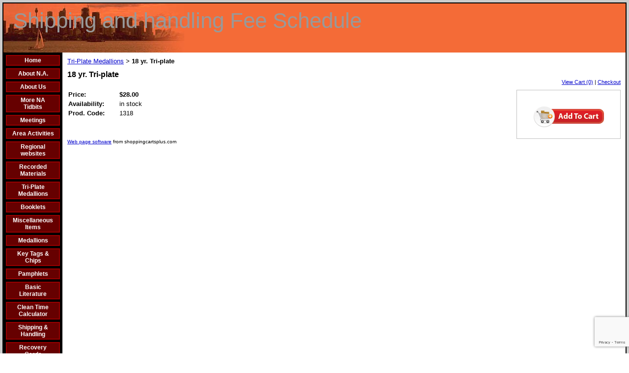

--- FILE ---
content_type: text/html; charset=utf-8
request_url: https://www.google.com/recaptcha/api2/anchor?ar=1&k=6LcTtVYaAAAAAIkghv5-OJoiNNb_pHtFi_NYT22f&co=aHR0cHM6Ly93d3cuZnNyc2MuY29tOjQ0Mw..&hl=en&v=PoyoqOPhxBO7pBk68S4YbpHZ&size=invisible&anchor-ms=20000&execute-ms=30000&cb=fzymdcry74wt
body_size: 48883
content:
<!DOCTYPE HTML><html dir="ltr" lang="en"><head><meta http-equiv="Content-Type" content="text/html; charset=UTF-8">
<meta http-equiv="X-UA-Compatible" content="IE=edge">
<title>reCAPTCHA</title>
<style type="text/css">
/* cyrillic-ext */
@font-face {
  font-family: 'Roboto';
  font-style: normal;
  font-weight: 400;
  font-stretch: 100%;
  src: url(//fonts.gstatic.com/s/roboto/v48/KFO7CnqEu92Fr1ME7kSn66aGLdTylUAMa3GUBHMdazTgWw.woff2) format('woff2');
  unicode-range: U+0460-052F, U+1C80-1C8A, U+20B4, U+2DE0-2DFF, U+A640-A69F, U+FE2E-FE2F;
}
/* cyrillic */
@font-face {
  font-family: 'Roboto';
  font-style: normal;
  font-weight: 400;
  font-stretch: 100%;
  src: url(//fonts.gstatic.com/s/roboto/v48/KFO7CnqEu92Fr1ME7kSn66aGLdTylUAMa3iUBHMdazTgWw.woff2) format('woff2');
  unicode-range: U+0301, U+0400-045F, U+0490-0491, U+04B0-04B1, U+2116;
}
/* greek-ext */
@font-face {
  font-family: 'Roboto';
  font-style: normal;
  font-weight: 400;
  font-stretch: 100%;
  src: url(//fonts.gstatic.com/s/roboto/v48/KFO7CnqEu92Fr1ME7kSn66aGLdTylUAMa3CUBHMdazTgWw.woff2) format('woff2');
  unicode-range: U+1F00-1FFF;
}
/* greek */
@font-face {
  font-family: 'Roboto';
  font-style: normal;
  font-weight: 400;
  font-stretch: 100%;
  src: url(//fonts.gstatic.com/s/roboto/v48/KFO7CnqEu92Fr1ME7kSn66aGLdTylUAMa3-UBHMdazTgWw.woff2) format('woff2');
  unicode-range: U+0370-0377, U+037A-037F, U+0384-038A, U+038C, U+038E-03A1, U+03A3-03FF;
}
/* math */
@font-face {
  font-family: 'Roboto';
  font-style: normal;
  font-weight: 400;
  font-stretch: 100%;
  src: url(//fonts.gstatic.com/s/roboto/v48/KFO7CnqEu92Fr1ME7kSn66aGLdTylUAMawCUBHMdazTgWw.woff2) format('woff2');
  unicode-range: U+0302-0303, U+0305, U+0307-0308, U+0310, U+0312, U+0315, U+031A, U+0326-0327, U+032C, U+032F-0330, U+0332-0333, U+0338, U+033A, U+0346, U+034D, U+0391-03A1, U+03A3-03A9, U+03B1-03C9, U+03D1, U+03D5-03D6, U+03F0-03F1, U+03F4-03F5, U+2016-2017, U+2034-2038, U+203C, U+2040, U+2043, U+2047, U+2050, U+2057, U+205F, U+2070-2071, U+2074-208E, U+2090-209C, U+20D0-20DC, U+20E1, U+20E5-20EF, U+2100-2112, U+2114-2115, U+2117-2121, U+2123-214F, U+2190, U+2192, U+2194-21AE, U+21B0-21E5, U+21F1-21F2, U+21F4-2211, U+2213-2214, U+2216-22FF, U+2308-230B, U+2310, U+2319, U+231C-2321, U+2336-237A, U+237C, U+2395, U+239B-23B7, U+23D0, U+23DC-23E1, U+2474-2475, U+25AF, U+25B3, U+25B7, U+25BD, U+25C1, U+25CA, U+25CC, U+25FB, U+266D-266F, U+27C0-27FF, U+2900-2AFF, U+2B0E-2B11, U+2B30-2B4C, U+2BFE, U+3030, U+FF5B, U+FF5D, U+1D400-1D7FF, U+1EE00-1EEFF;
}
/* symbols */
@font-face {
  font-family: 'Roboto';
  font-style: normal;
  font-weight: 400;
  font-stretch: 100%;
  src: url(//fonts.gstatic.com/s/roboto/v48/KFO7CnqEu92Fr1ME7kSn66aGLdTylUAMaxKUBHMdazTgWw.woff2) format('woff2');
  unicode-range: U+0001-000C, U+000E-001F, U+007F-009F, U+20DD-20E0, U+20E2-20E4, U+2150-218F, U+2190, U+2192, U+2194-2199, U+21AF, U+21E6-21F0, U+21F3, U+2218-2219, U+2299, U+22C4-22C6, U+2300-243F, U+2440-244A, U+2460-24FF, U+25A0-27BF, U+2800-28FF, U+2921-2922, U+2981, U+29BF, U+29EB, U+2B00-2BFF, U+4DC0-4DFF, U+FFF9-FFFB, U+10140-1018E, U+10190-1019C, U+101A0, U+101D0-101FD, U+102E0-102FB, U+10E60-10E7E, U+1D2C0-1D2D3, U+1D2E0-1D37F, U+1F000-1F0FF, U+1F100-1F1AD, U+1F1E6-1F1FF, U+1F30D-1F30F, U+1F315, U+1F31C, U+1F31E, U+1F320-1F32C, U+1F336, U+1F378, U+1F37D, U+1F382, U+1F393-1F39F, U+1F3A7-1F3A8, U+1F3AC-1F3AF, U+1F3C2, U+1F3C4-1F3C6, U+1F3CA-1F3CE, U+1F3D4-1F3E0, U+1F3ED, U+1F3F1-1F3F3, U+1F3F5-1F3F7, U+1F408, U+1F415, U+1F41F, U+1F426, U+1F43F, U+1F441-1F442, U+1F444, U+1F446-1F449, U+1F44C-1F44E, U+1F453, U+1F46A, U+1F47D, U+1F4A3, U+1F4B0, U+1F4B3, U+1F4B9, U+1F4BB, U+1F4BF, U+1F4C8-1F4CB, U+1F4D6, U+1F4DA, U+1F4DF, U+1F4E3-1F4E6, U+1F4EA-1F4ED, U+1F4F7, U+1F4F9-1F4FB, U+1F4FD-1F4FE, U+1F503, U+1F507-1F50B, U+1F50D, U+1F512-1F513, U+1F53E-1F54A, U+1F54F-1F5FA, U+1F610, U+1F650-1F67F, U+1F687, U+1F68D, U+1F691, U+1F694, U+1F698, U+1F6AD, U+1F6B2, U+1F6B9-1F6BA, U+1F6BC, U+1F6C6-1F6CF, U+1F6D3-1F6D7, U+1F6E0-1F6EA, U+1F6F0-1F6F3, U+1F6F7-1F6FC, U+1F700-1F7FF, U+1F800-1F80B, U+1F810-1F847, U+1F850-1F859, U+1F860-1F887, U+1F890-1F8AD, U+1F8B0-1F8BB, U+1F8C0-1F8C1, U+1F900-1F90B, U+1F93B, U+1F946, U+1F984, U+1F996, U+1F9E9, U+1FA00-1FA6F, U+1FA70-1FA7C, U+1FA80-1FA89, U+1FA8F-1FAC6, U+1FACE-1FADC, U+1FADF-1FAE9, U+1FAF0-1FAF8, U+1FB00-1FBFF;
}
/* vietnamese */
@font-face {
  font-family: 'Roboto';
  font-style: normal;
  font-weight: 400;
  font-stretch: 100%;
  src: url(//fonts.gstatic.com/s/roboto/v48/KFO7CnqEu92Fr1ME7kSn66aGLdTylUAMa3OUBHMdazTgWw.woff2) format('woff2');
  unicode-range: U+0102-0103, U+0110-0111, U+0128-0129, U+0168-0169, U+01A0-01A1, U+01AF-01B0, U+0300-0301, U+0303-0304, U+0308-0309, U+0323, U+0329, U+1EA0-1EF9, U+20AB;
}
/* latin-ext */
@font-face {
  font-family: 'Roboto';
  font-style: normal;
  font-weight: 400;
  font-stretch: 100%;
  src: url(//fonts.gstatic.com/s/roboto/v48/KFO7CnqEu92Fr1ME7kSn66aGLdTylUAMa3KUBHMdazTgWw.woff2) format('woff2');
  unicode-range: U+0100-02BA, U+02BD-02C5, U+02C7-02CC, U+02CE-02D7, U+02DD-02FF, U+0304, U+0308, U+0329, U+1D00-1DBF, U+1E00-1E9F, U+1EF2-1EFF, U+2020, U+20A0-20AB, U+20AD-20C0, U+2113, U+2C60-2C7F, U+A720-A7FF;
}
/* latin */
@font-face {
  font-family: 'Roboto';
  font-style: normal;
  font-weight: 400;
  font-stretch: 100%;
  src: url(//fonts.gstatic.com/s/roboto/v48/KFO7CnqEu92Fr1ME7kSn66aGLdTylUAMa3yUBHMdazQ.woff2) format('woff2');
  unicode-range: U+0000-00FF, U+0131, U+0152-0153, U+02BB-02BC, U+02C6, U+02DA, U+02DC, U+0304, U+0308, U+0329, U+2000-206F, U+20AC, U+2122, U+2191, U+2193, U+2212, U+2215, U+FEFF, U+FFFD;
}
/* cyrillic-ext */
@font-face {
  font-family: 'Roboto';
  font-style: normal;
  font-weight: 500;
  font-stretch: 100%;
  src: url(//fonts.gstatic.com/s/roboto/v48/KFO7CnqEu92Fr1ME7kSn66aGLdTylUAMa3GUBHMdazTgWw.woff2) format('woff2');
  unicode-range: U+0460-052F, U+1C80-1C8A, U+20B4, U+2DE0-2DFF, U+A640-A69F, U+FE2E-FE2F;
}
/* cyrillic */
@font-face {
  font-family: 'Roboto';
  font-style: normal;
  font-weight: 500;
  font-stretch: 100%;
  src: url(//fonts.gstatic.com/s/roboto/v48/KFO7CnqEu92Fr1ME7kSn66aGLdTylUAMa3iUBHMdazTgWw.woff2) format('woff2');
  unicode-range: U+0301, U+0400-045F, U+0490-0491, U+04B0-04B1, U+2116;
}
/* greek-ext */
@font-face {
  font-family: 'Roboto';
  font-style: normal;
  font-weight: 500;
  font-stretch: 100%;
  src: url(//fonts.gstatic.com/s/roboto/v48/KFO7CnqEu92Fr1ME7kSn66aGLdTylUAMa3CUBHMdazTgWw.woff2) format('woff2');
  unicode-range: U+1F00-1FFF;
}
/* greek */
@font-face {
  font-family: 'Roboto';
  font-style: normal;
  font-weight: 500;
  font-stretch: 100%;
  src: url(//fonts.gstatic.com/s/roboto/v48/KFO7CnqEu92Fr1ME7kSn66aGLdTylUAMa3-UBHMdazTgWw.woff2) format('woff2');
  unicode-range: U+0370-0377, U+037A-037F, U+0384-038A, U+038C, U+038E-03A1, U+03A3-03FF;
}
/* math */
@font-face {
  font-family: 'Roboto';
  font-style: normal;
  font-weight: 500;
  font-stretch: 100%;
  src: url(//fonts.gstatic.com/s/roboto/v48/KFO7CnqEu92Fr1ME7kSn66aGLdTylUAMawCUBHMdazTgWw.woff2) format('woff2');
  unicode-range: U+0302-0303, U+0305, U+0307-0308, U+0310, U+0312, U+0315, U+031A, U+0326-0327, U+032C, U+032F-0330, U+0332-0333, U+0338, U+033A, U+0346, U+034D, U+0391-03A1, U+03A3-03A9, U+03B1-03C9, U+03D1, U+03D5-03D6, U+03F0-03F1, U+03F4-03F5, U+2016-2017, U+2034-2038, U+203C, U+2040, U+2043, U+2047, U+2050, U+2057, U+205F, U+2070-2071, U+2074-208E, U+2090-209C, U+20D0-20DC, U+20E1, U+20E5-20EF, U+2100-2112, U+2114-2115, U+2117-2121, U+2123-214F, U+2190, U+2192, U+2194-21AE, U+21B0-21E5, U+21F1-21F2, U+21F4-2211, U+2213-2214, U+2216-22FF, U+2308-230B, U+2310, U+2319, U+231C-2321, U+2336-237A, U+237C, U+2395, U+239B-23B7, U+23D0, U+23DC-23E1, U+2474-2475, U+25AF, U+25B3, U+25B7, U+25BD, U+25C1, U+25CA, U+25CC, U+25FB, U+266D-266F, U+27C0-27FF, U+2900-2AFF, U+2B0E-2B11, U+2B30-2B4C, U+2BFE, U+3030, U+FF5B, U+FF5D, U+1D400-1D7FF, U+1EE00-1EEFF;
}
/* symbols */
@font-face {
  font-family: 'Roboto';
  font-style: normal;
  font-weight: 500;
  font-stretch: 100%;
  src: url(//fonts.gstatic.com/s/roboto/v48/KFO7CnqEu92Fr1ME7kSn66aGLdTylUAMaxKUBHMdazTgWw.woff2) format('woff2');
  unicode-range: U+0001-000C, U+000E-001F, U+007F-009F, U+20DD-20E0, U+20E2-20E4, U+2150-218F, U+2190, U+2192, U+2194-2199, U+21AF, U+21E6-21F0, U+21F3, U+2218-2219, U+2299, U+22C4-22C6, U+2300-243F, U+2440-244A, U+2460-24FF, U+25A0-27BF, U+2800-28FF, U+2921-2922, U+2981, U+29BF, U+29EB, U+2B00-2BFF, U+4DC0-4DFF, U+FFF9-FFFB, U+10140-1018E, U+10190-1019C, U+101A0, U+101D0-101FD, U+102E0-102FB, U+10E60-10E7E, U+1D2C0-1D2D3, U+1D2E0-1D37F, U+1F000-1F0FF, U+1F100-1F1AD, U+1F1E6-1F1FF, U+1F30D-1F30F, U+1F315, U+1F31C, U+1F31E, U+1F320-1F32C, U+1F336, U+1F378, U+1F37D, U+1F382, U+1F393-1F39F, U+1F3A7-1F3A8, U+1F3AC-1F3AF, U+1F3C2, U+1F3C4-1F3C6, U+1F3CA-1F3CE, U+1F3D4-1F3E0, U+1F3ED, U+1F3F1-1F3F3, U+1F3F5-1F3F7, U+1F408, U+1F415, U+1F41F, U+1F426, U+1F43F, U+1F441-1F442, U+1F444, U+1F446-1F449, U+1F44C-1F44E, U+1F453, U+1F46A, U+1F47D, U+1F4A3, U+1F4B0, U+1F4B3, U+1F4B9, U+1F4BB, U+1F4BF, U+1F4C8-1F4CB, U+1F4D6, U+1F4DA, U+1F4DF, U+1F4E3-1F4E6, U+1F4EA-1F4ED, U+1F4F7, U+1F4F9-1F4FB, U+1F4FD-1F4FE, U+1F503, U+1F507-1F50B, U+1F50D, U+1F512-1F513, U+1F53E-1F54A, U+1F54F-1F5FA, U+1F610, U+1F650-1F67F, U+1F687, U+1F68D, U+1F691, U+1F694, U+1F698, U+1F6AD, U+1F6B2, U+1F6B9-1F6BA, U+1F6BC, U+1F6C6-1F6CF, U+1F6D3-1F6D7, U+1F6E0-1F6EA, U+1F6F0-1F6F3, U+1F6F7-1F6FC, U+1F700-1F7FF, U+1F800-1F80B, U+1F810-1F847, U+1F850-1F859, U+1F860-1F887, U+1F890-1F8AD, U+1F8B0-1F8BB, U+1F8C0-1F8C1, U+1F900-1F90B, U+1F93B, U+1F946, U+1F984, U+1F996, U+1F9E9, U+1FA00-1FA6F, U+1FA70-1FA7C, U+1FA80-1FA89, U+1FA8F-1FAC6, U+1FACE-1FADC, U+1FADF-1FAE9, U+1FAF0-1FAF8, U+1FB00-1FBFF;
}
/* vietnamese */
@font-face {
  font-family: 'Roboto';
  font-style: normal;
  font-weight: 500;
  font-stretch: 100%;
  src: url(//fonts.gstatic.com/s/roboto/v48/KFO7CnqEu92Fr1ME7kSn66aGLdTylUAMa3OUBHMdazTgWw.woff2) format('woff2');
  unicode-range: U+0102-0103, U+0110-0111, U+0128-0129, U+0168-0169, U+01A0-01A1, U+01AF-01B0, U+0300-0301, U+0303-0304, U+0308-0309, U+0323, U+0329, U+1EA0-1EF9, U+20AB;
}
/* latin-ext */
@font-face {
  font-family: 'Roboto';
  font-style: normal;
  font-weight: 500;
  font-stretch: 100%;
  src: url(//fonts.gstatic.com/s/roboto/v48/KFO7CnqEu92Fr1ME7kSn66aGLdTylUAMa3KUBHMdazTgWw.woff2) format('woff2');
  unicode-range: U+0100-02BA, U+02BD-02C5, U+02C7-02CC, U+02CE-02D7, U+02DD-02FF, U+0304, U+0308, U+0329, U+1D00-1DBF, U+1E00-1E9F, U+1EF2-1EFF, U+2020, U+20A0-20AB, U+20AD-20C0, U+2113, U+2C60-2C7F, U+A720-A7FF;
}
/* latin */
@font-face {
  font-family: 'Roboto';
  font-style: normal;
  font-weight: 500;
  font-stretch: 100%;
  src: url(//fonts.gstatic.com/s/roboto/v48/KFO7CnqEu92Fr1ME7kSn66aGLdTylUAMa3yUBHMdazQ.woff2) format('woff2');
  unicode-range: U+0000-00FF, U+0131, U+0152-0153, U+02BB-02BC, U+02C6, U+02DA, U+02DC, U+0304, U+0308, U+0329, U+2000-206F, U+20AC, U+2122, U+2191, U+2193, U+2212, U+2215, U+FEFF, U+FFFD;
}
/* cyrillic-ext */
@font-face {
  font-family: 'Roboto';
  font-style: normal;
  font-weight: 900;
  font-stretch: 100%;
  src: url(//fonts.gstatic.com/s/roboto/v48/KFO7CnqEu92Fr1ME7kSn66aGLdTylUAMa3GUBHMdazTgWw.woff2) format('woff2');
  unicode-range: U+0460-052F, U+1C80-1C8A, U+20B4, U+2DE0-2DFF, U+A640-A69F, U+FE2E-FE2F;
}
/* cyrillic */
@font-face {
  font-family: 'Roboto';
  font-style: normal;
  font-weight: 900;
  font-stretch: 100%;
  src: url(//fonts.gstatic.com/s/roboto/v48/KFO7CnqEu92Fr1ME7kSn66aGLdTylUAMa3iUBHMdazTgWw.woff2) format('woff2');
  unicode-range: U+0301, U+0400-045F, U+0490-0491, U+04B0-04B1, U+2116;
}
/* greek-ext */
@font-face {
  font-family: 'Roboto';
  font-style: normal;
  font-weight: 900;
  font-stretch: 100%;
  src: url(//fonts.gstatic.com/s/roboto/v48/KFO7CnqEu92Fr1ME7kSn66aGLdTylUAMa3CUBHMdazTgWw.woff2) format('woff2');
  unicode-range: U+1F00-1FFF;
}
/* greek */
@font-face {
  font-family: 'Roboto';
  font-style: normal;
  font-weight: 900;
  font-stretch: 100%;
  src: url(//fonts.gstatic.com/s/roboto/v48/KFO7CnqEu92Fr1ME7kSn66aGLdTylUAMa3-UBHMdazTgWw.woff2) format('woff2');
  unicode-range: U+0370-0377, U+037A-037F, U+0384-038A, U+038C, U+038E-03A1, U+03A3-03FF;
}
/* math */
@font-face {
  font-family: 'Roboto';
  font-style: normal;
  font-weight: 900;
  font-stretch: 100%;
  src: url(//fonts.gstatic.com/s/roboto/v48/KFO7CnqEu92Fr1ME7kSn66aGLdTylUAMawCUBHMdazTgWw.woff2) format('woff2');
  unicode-range: U+0302-0303, U+0305, U+0307-0308, U+0310, U+0312, U+0315, U+031A, U+0326-0327, U+032C, U+032F-0330, U+0332-0333, U+0338, U+033A, U+0346, U+034D, U+0391-03A1, U+03A3-03A9, U+03B1-03C9, U+03D1, U+03D5-03D6, U+03F0-03F1, U+03F4-03F5, U+2016-2017, U+2034-2038, U+203C, U+2040, U+2043, U+2047, U+2050, U+2057, U+205F, U+2070-2071, U+2074-208E, U+2090-209C, U+20D0-20DC, U+20E1, U+20E5-20EF, U+2100-2112, U+2114-2115, U+2117-2121, U+2123-214F, U+2190, U+2192, U+2194-21AE, U+21B0-21E5, U+21F1-21F2, U+21F4-2211, U+2213-2214, U+2216-22FF, U+2308-230B, U+2310, U+2319, U+231C-2321, U+2336-237A, U+237C, U+2395, U+239B-23B7, U+23D0, U+23DC-23E1, U+2474-2475, U+25AF, U+25B3, U+25B7, U+25BD, U+25C1, U+25CA, U+25CC, U+25FB, U+266D-266F, U+27C0-27FF, U+2900-2AFF, U+2B0E-2B11, U+2B30-2B4C, U+2BFE, U+3030, U+FF5B, U+FF5D, U+1D400-1D7FF, U+1EE00-1EEFF;
}
/* symbols */
@font-face {
  font-family: 'Roboto';
  font-style: normal;
  font-weight: 900;
  font-stretch: 100%;
  src: url(//fonts.gstatic.com/s/roboto/v48/KFO7CnqEu92Fr1ME7kSn66aGLdTylUAMaxKUBHMdazTgWw.woff2) format('woff2');
  unicode-range: U+0001-000C, U+000E-001F, U+007F-009F, U+20DD-20E0, U+20E2-20E4, U+2150-218F, U+2190, U+2192, U+2194-2199, U+21AF, U+21E6-21F0, U+21F3, U+2218-2219, U+2299, U+22C4-22C6, U+2300-243F, U+2440-244A, U+2460-24FF, U+25A0-27BF, U+2800-28FF, U+2921-2922, U+2981, U+29BF, U+29EB, U+2B00-2BFF, U+4DC0-4DFF, U+FFF9-FFFB, U+10140-1018E, U+10190-1019C, U+101A0, U+101D0-101FD, U+102E0-102FB, U+10E60-10E7E, U+1D2C0-1D2D3, U+1D2E0-1D37F, U+1F000-1F0FF, U+1F100-1F1AD, U+1F1E6-1F1FF, U+1F30D-1F30F, U+1F315, U+1F31C, U+1F31E, U+1F320-1F32C, U+1F336, U+1F378, U+1F37D, U+1F382, U+1F393-1F39F, U+1F3A7-1F3A8, U+1F3AC-1F3AF, U+1F3C2, U+1F3C4-1F3C6, U+1F3CA-1F3CE, U+1F3D4-1F3E0, U+1F3ED, U+1F3F1-1F3F3, U+1F3F5-1F3F7, U+1F408, U+1F415, U+1F41F, U+1F426, U+1F43F, U+1F441-1F442, U+1F444, U+1F446-1F449, U+1F44C-1F44E, U+1F453, U+1F46A, U+1F47D, U+1F4A3, U+1F4B0, U+1F4B3, U+1F4B9, U+1F4BB, U+1F4BF, U+1F4C8-1F4CB, U+1F4D6, U+1F4DA, U+1F4DF, U+1F4E3-1F4E6, U+1F4EA-1F4ED, U+1F4F7, U+1F4F9-1F4FB, U+1F4FD-1F4FE, U+1F503, U+1F507-1F50B, U+1F50D, U+1F512-1F513, U+1F53E-1F54A, U+1F54F-1F5FA, U+1F610, U+1F650-1F67F, U+1F687, U+1F68D, U+1F691, U+1F694, U+1F698, U+1F6AD, U+1F6B2, U+1F6B9-1F6BA, U+1F6BC, U+1F6C6-1F6CF, U+1F6D3-1F6D7, U+1F6E0-1F6EA, U+1F6F0-1F6F3, U+1F6F7-1F6FC, U+1F700-1F7FF, U+1F800-1F80B, U+1F810-1F847, U+1F850-1F859, U+1F860-1F887, U+1F890-1F8AD, U+1F8B0-1F8BB, U+1F8C0-1F8C1, U+1F900-1F90B, U+1F93B, U+1F946, U+1F984, U+1F996, U+1F9E9, U+1FA00-1FA6F, U+1FA70-1FA7C, U+1FA80-1FA89, U+1FA8F-1FAC6, U+1FACE-1FADC, U+1FADF-1FAE9, U+1FAF0-1FAF8, U+1FB00-1FBFF;
}
/* vietnamese */
@font-face {
  font-family: 'Roboto';
  font-style: normal;
  font-weight: 900;
  font-stretch: 100%;
  src: url(//fonts.gstatic.com/s/roboto/v48/KFO7CnqEu92Fr1ME7kSn66aGLdTylUAMa3OUBHMdazTgWw.woff2) format('woff2');
  unicode-range: U+0102-0103, U+0110-0111, U+0128-0129, U+0168-0169, U+01A0-01A1, U+01AF-01B0, U+0300-0301, U+0303-0304, U+0308-0309, U+0323, U+0329, U+1EA0-1EF9, U+20AB;
}
/* latin-ext */
@font-face {
  font-family: 'Roboto';
  font-style: normal;
  font-weight: 900;
  font-stretch: 100%;
  src: url(//fonts.gstatic.com/s/roboto/v48/KFO7CnqEu92Fr1ME7kSn66aGLdTylUAMa3KUBHMdazTgWw.woff2) format('woff2');
  unicode-range: U+0100-02BA, U+02BD-02C5, U+02C7-02CC, U+02CE-02D7, U+02DD-02FF, U+0304, U+0308, U+0329, U+1D00-1DBF, U+1E00-1E9F, U+1EF2-1EFF, U+2020, U+20A0-20AB, U+20AD-20C0, U+2113, U+2C60-2C7F, U+A720-A7FF;
}
/* latin */
@font-face {
  font-family: 'Roboto';
  font-style: normal;
  font-weight: 900;
  font-stretch: 100%;
  src: url(//fonts.gstatic.com/s/roboto/v48/KFO7CnqEu92Fr1ME7kSn66aGLdTylUAMa3yUBHMdazQ.woff2) format('woff2');
  unicode-range: U+0000-00FF, U+0131, U+0152-0153, U+02BB-02BC, U+02C6, U+02DA, U+02DC, U+0304, U+0308, U+0329, U+2000-206F, U+20AC, U+2122, U+2191, U+2193, U+2212, U+2215, U+FEFF, U+FFFD;
}

</style>
<link rel="stylesheet" type="text/css" href="https://www.gstatic.com/recaptcha/releases/PoyoqOPhxBO7pBk68S4YbpHZ/styles__ltr.css">
<script nonce="YNDnXG4UWZtu_7Uylk5A7g" type="text/javascript">window['__recaptcha_api'] = 'https://www.google.com/recaptcha/api2/';</script>
<script type="text/javascript" src="https://www.gstatic.com/recaptcha/releases/PoyoqOPhxBO7pBk68S4YbpHZ/recaptcha__en.js" nonce="YNDnXG4UWZtu_7Uylk5A7g">
      
    </script></head>
<body><div id="rc-anchor-alert" class="rc-anchor-alert"></div>
<input type="hidden" id="recaptcha-token" value="[base64]">
<script type="text/javascript" nonce="YNDnXG4UWZtu_7Uylk5A7g">
      recaptcha.anchor.Main.init("[\x22ainput\x22,[\x22bgdata\x22,\x22\x22,\[base64]/[base64]/[base64]/KE4oMTI0LHYsdi5HKSxMWihsLHYpKTpOKDEyNCx2LGwpLFYpLHYpLFQpKSxGKDE3MSx2KX0scjc9ZnVuY3Rpb24obCl7cmV0dXJuIGx9LEM9ZnVuY3Rpb24obCxWLHYpe04odixsLFYpLFZbYWtdPTI3OTZ9LG49ZnVuY3Rpb24obCxWKXtWLlg9KChWLlg/[base64]/[base64]/[base64]/[base64]/[base64]/[base64]/[base64]/[base64]/[base64]/[base64]/[base64]\\u003d\x22,\[base64]\\u003d\x22,\x22ZmpJKMKgNMK4wotBOMOwPsKVIMONw4TDh0zCmHzDrcKCwqrClsKlwplibMOSwrTDjVciKCnCiysAw6U5wrAMwpjCgmPCi8OHw43DjFNLwqrCmcONPS/CpMOdw4xUwoTCkCt4w515wowPw7lVw4/DjsO9esO2wqw+wqNHFcKRO8OGWCTCh2bDjsOLcsK4fsKCwqtNw71LP8O7w7cewpRMw5wPEsKAw7/ChMO8R1sOw5UOwqzDs8OeI8Obw5rCucKQwpd/wpvDlMK2w6DDv8OsGCgOwrV/w4U6GB56w7JcKsObBsOVwop2wodawr3CisKOwr8sDcKuwqHCvsKyFVrDvcKVdC9Aw7xBPk/[base64]/ClCUteMORQsOFc8KDw5BFw6PDnz9kw4vDjMOSf8KGK8KBPcOvwrUMWzDClU3CnsK3UcO/JQvDoXU0JAVBwoogw5rDhsKnw6tCW8OOwrhaw43ChAZuwonDpCTDscODBw1jwrdmAXFJw6zCg0HDg8KeKcKoaDMnWMO7wqPCkyTCqcKaVMKEwoDCpFzDg3w8IsKRCHDCh8KTwocOwqLDkX/Dll9fw7lnfiDDsMKDDsOfw4nDmiVkUjV2dMK6ZsK6EwHCrcOPO8Khw5RPasK9wo5fXsKlwp4BeVnDvcO2w7LCvcO/w7QreRtEwrvDhk46d2zCpy0dwoVrwrDDn3RkwqMLHzlUw4cqworDlcKyw6fDnSBIwqo4GcKqw6s7FsKOwq7Cu8KiVMKIw6AhaVkKw6DDs8Opax7DicK8w55Yw4HDnEIYwopbccKtwpbCu8K7KcKiCi/CkTFLT17CrsKlEWrDjWDDo8Kqwp/[base64]/[base64]/[base64]/Dk8OJw6BFORRuw6XCtMKjUwjDnRlcwqzCh8KLwpvDiMKuccK7S3MobCBhwr46w6dYw4B/wqPCrmLDnEzDoRB2w6rDg30Nw6hPRXxzw6TCjhvDlsKAAxsKfnXDjGnDqMKpOk/CvcOew5pRNDkBwrY6cMKrCcOzwqBXw7Mmb8OKYcKiwrFhwrHCvWvCpMKnwpQMZcKyw5ZyY2HChVgfOsOvfMOeC8O5V8KxNFjDoyrCjF/DtnjCsSvCgcK3w6gRwptXwpLCnsKAw6bCj3lZw4oNBMKcwoPDjsKswpLChQpka8KAVsKRw743LRrCn8OGwotOEsKRUMK3EUrDksKFw6dmEldUQj3CnzjDp8KvZELDulxVw5fChCPDiU/[base64]/X8KlR8O0ZQNWDcKrU8ODb0tiw6fCrDXCpE/CpATCjWPDv21Kw6kCBMO+dm8Hw47DqwBtKm/CiGEewoPDuEvDlsKbw47Cq2INw6PCnCw+wqvCmsOGwpnDhsKmEGvCtsKVGhctwrwAwoltwrXDjW/Cki/[base64]/[base64]/[base64]/CiCXDgsK5w4UjwpjDlEnDkcK/w7HCmxDDhcKyS8OSw60KeVTCksK0URwMwr9rw6HDmsK1w4fDmcOcbcO4wr1fYyDDqsONU8KoQcO4b8KxwofCmDbClsK5w6XCv3FCGlcgw4NEECzCh8KLE1FJF3Fgw4RCw7XCjcOaAjTDhsO/HH7CucOgw6bCrWDCgsK7RMKFVMK2wolDwqAow5HCsAPCnnXCt8Kqw5N6GkV2JcKtwqDDkF/Dn8KCBCrCu1VrwpjCosOhwqkewrfCisOrwqfDkTTDuWs2d1LCkzMPJMKlccKAw504UcKESMOWEWIHw7TDqsOYXRDCk8K8wpskXHHDo8Kzw4ZHwrdwNsKKXsOPNRDCmFt+EcKuw6XCjjFwXsONMsOkw64TYMOmwqUuPlITwrkeGX/Ds8O8w4FFeS7DuXIKDgvDuDwvDMOGw4nCnTw6w5nDssKXw4UCJsOTw6DDi8OGSsOxw7XDuybDlTYBdsKUwqsNw61xF8O+wr0/YcKKw73CvHJ1GTTDiT0USlJxw6TCr2TCj8K9w5zDm39QJMOdYA7Cl13DiwjDlSfDlhbDkMK5w63Dng1JwrUWOMOgwpLCrnfCnMKeccOEw6rDmTVgYxfCksKGwq3DnUFXbQ/Di8OSW8KUwqstwoLCusKsXAvCqGHDpEPCmcKZwpTDgHZpe8OhNMOjIcKawpFUwofCtgPDoMOmw6UjBMKyQ8KubsKXAMK/[base64]/Ct8KUTcO9woBiwrbDu8OgwpDCjcO+wp3DocO0OMKEU2fDnsKKVFA9wrnDgzrCosO/CsKkwohmwozCt8Omw5UnwonCrnYWMMOlw6cQA3MUf08fQlwYesO0wpxQKgnCvljClSBjKT7Cg8Khw5xVZC50w5AsbHhRNyZWw6RDw7YGwr4HwrjDpjjDiU/[base64]/CuibCtsKkw7HDtnzDncKvTRLCs8OJwqLDq37CgRDDtRwNwrhQOMOrWsOwwoLCrR/CqsOJw7lJQMK4wp7ChsKTTlZrwqLDln/CnMKswqJ5wp0yE8K+AMKGLsOfPCU2wqxVM8Kdw6vCoU7CnFxAwq7CtcKDEcOYw6I0acKaVBEswrFQwqQYYcOcGcK+XMKbUkxcw4rCpcOXLRNOXH8JBmhmNmDDkk1ZL8OOXMOowoLDtMKbY0NuXMO+RykgccKdw5TDqz4Xwol8Ui/[base64]/XsOGw4PClDtyw7PDr8Klw6PDh8Ovw7XDq8OtScKYwpLDl0TCt0TChxdQw4xXwoLDuB0NwonClcORw4PDrUgQWR4nM8O5dMOnQMKIUcONCAJnw5dew5AFw4NQIXfDvSoKBcKRJcKlw5sfwqnDlsKKO2nCuU5/w78RwpnDhWVOwpg8wq4hAW/DqnRHN1hqw57DscORNMKObF/[base64]/wqbDj8Omw4gtw7XDrFZlwqRAwprDisKDdjMDGcKFXMO2W8OPwp3DuMOGw6nCvWDDkklVKcOuEsKWecKBD8OTwpHDh38wwrjCjmxFwqwqw7EuwoDDmcKawpDCmEnCsG/DusOaERfDizjClMOBHCNgw4thwoLDtsKMw7oFQWLCtcKbAUlGTnIfCMKswq1ow7g/C2tSwrBFwqDCrsOKw5PCksOfwrJ9NcKLw5dZw4rDpcObw6twRsOtTnLDpsONw41hMcKHw7bCpsO6csOdw4JSw7dPw5BrwofDjcKvw4k7w5fCtHvDjkATw6/[base64]/DuMOiw5N+dTnDklzCqDbCusORw5zDiwTDuA7Ci8ORwqkBw5JEwqcdwrrCucKfwq7CuiN4wq5cYGvCnsK6w51zfV1aSiF6F1HCocKTDjYSWllrasO/bcOZVsOlKhfCgsOjaD7DosK/eMKEw67Di0VxMQEkwoAFFsO8wpTCrhtiKsKOKTHCm8ONwq1dw7seKcOcBCTDuh/CuBEsw74jw7nDpsKQw5PCnHwAfQR+RMOHRMOhPMOjw7vDmiF9woDCh8OwbhA8ZMKhYcOGwoXCo8OJMRfDsMKbw5s7woA9RCDCt8OUUwfChkpJw5zCjsK2TMO6w43CnVxDw77DscKAFMOfM8OmwoUlAHfChQ8bMEFLwrzCoiUBBsKGw4rCohrDuMOZwooaHxjDsk/CtMO6wphOMgduw40HEn/DuU3DrcO6Ux5Ew5bCuhc6d0wHbRwNRhLDrR5jw55sw5VCLsKBw7NYb8OjfsKHwpJ5w7I5fFpAw4PCrRpGw4pkJsOYw5g8wp7DgmrCpz8iXMOww7pmw61LUsKTwrzDkXjDt1LCkMOUw4fDslB3bw4ZwqfDtxEaw5/Cvy3DmWXCmGh+wqBSTcORwoIhwrIHw7ciP8O6w77CuMKLwptbaBjDtMOKDRUzOsKDZsOCKzDDqMO/[base64]/RG7Ch3ZDw6fDlHpdw7zCi8OIWxU6QSrDsGDDjwIRNAFIw64jw4N/IMKYw6zCl8O3bm0swr1lTRLCuMOkwr8LwqJ7w5vDmlvChMKPMhnChBJ0bMOCb1rDizM9VcKIw7hMGmNjVcOxw50RKMK4PcOLJlZkBGvCp8OeQ8ONa1DCr8KFGDjCj1/CmDgfw6XDtEwld8OKwprDiFUHHBMyw6TDrMOpQDoyJMKKSsKow4fDvHrDv8O6aMOMw4law4LCn8Kcw7rCo3/[base64]/Cv8O1w603B8O9w4DCtcKPbirDiiDDgcO/J8KbwqIzwpPCl8Obw5rDvsKSRsOew6jCjF4ZT8OIw5/CncOQb1bDt0w9P8OgejBMw67CkcOGRU/[base64]/wq0HAmvDjcKQEcOXe8Kvd39awrfDtgx4K0vDgVFnDcKIJjxPwqTDs8KfHm/DjcKwH8Knw6/CsMOLO8OYw7Rhw5DDlMOgJsOcw5HDj8OOWsKiMlbCnzHCgBI5dcKnw6PDgcOZw614w7A1A8KrwodLFDHDkAB/OcO3LcKAEzlWw6JkQsOkBcKOwo3Co8KYwr9VYjjCrsOTwqDCgw3DvDzDmcOmNMKYwrnDlknDtXnDslDCpC1jwr0YF8OjwqPCk8Klw6Mcwq/Co8Onf1EvwrosUcK5ZjhZwpgFw6jDtkZ7LFbCiRXDnsKQw79wScOzwphqw6cMw5rChcKIImtpwr7CuncjQsKrOMKpHcOywoDCpVcKeMKLwrPCs8O2BRV9w57Cq8O4wrBuVsOhw6TCmAAcSVvDqwXDrsOew7Mww4jDi8KGw7fDnQHDqXPCuwrDqcO/[base64]/CrwnCgMKvdcOewr4kJsKfNcOVwr3CnkBjUFo2BMKkw5EKwrl6wpNow4HDnS3CnsOsw7Mfw5/[base64]/DgHHDsWdkeFIJwrwsLcKCwqVNwqw6Z19hDMOeZ3rChMOBQXcYworDlF/CmRDCnhDCnRlKQkdew5lGwrvDl03Cr33DtsOJwoQQwpDCkXEqEFJpwr/CpWEqUTxMPDfCkMObw70WwrF/w61NLcKVAMOnw4clwqgzXDvDk8O5w74Bw5zChykLwrEIQsKVw4LDtsKlacK1NnDDvcKnw67DrChPDnMtwrwIO8KxGcK1dR/DisONw4vCksOXBsOjanEJGEVgwo3CqAU4w6rDpVPCtg4xwo3Cv8Oxw7PDniXDt8OCN0dQSMKgwr3DsU5wwr7DucOZwovDi8KYFSjCrWdFCQRMbVDDsXXCkWLDtHMQwpA7w67DisOYQGMHw4fDnsOlw6UkeU3DjcKfcsODSsOpQMKCwrlDJHs/w45mw6XDqHvDnMK2K8KBw4TDisOPw6LDnz4gcVxrwpRDHcKbwrgnKibCpivDsMOEwoLDn8K6w5fCg8KcalDDh8KHwpfCn3TChMOEJlbCs8OtwqvDlnfCmhEIwo89w6PDh8OzantrFX/CocO8wrrCqMKeUsK+ccOSLsKqVcKUFMKFdSLCoBF2NMKxwoLDmcKLwqPDhTwfNcOPwrbDusOTfHshwqHDuMK5AH7CvEsKVArCrh8jZMOuZDXDki4vSmHCpcKaRy/CmG4RwpdTKsO+VcKzw7jDk8O0wo9Swp3CjzzClcKdwo/Ch1J2wq/CtsKew4pHwqBEQMOjwpcdXMOpYj1rwq/[base64]/CrMKIEEbDrX3CvXnClMKjAMO5d0BhJFFMwrnClQlHw7vDr8OuPsKzwp/DthQ+w65bYMOlw7Y+IS5oOzbCqVDDhkApYMOiw65cY8Orwpwieg3CiHEtw6/Dp8KEBMOeU8K7IMOtwpnDmcKaw6RLw4EQYsO1U0vDhEhzwqfDoDbDnzQJw4U0H8OzwopSwoTDs8O+wpBrQBZXwp7CqsOdXmnCh8KSHMKEw7E7w5cbB8OGB8OZKsK2w64KIMOvKBPCo2dFblQ9wp7Dh28ZwqnDlcKSNMK7SsOzwq/CosO/NX3DncK/A2Uuw77Cs8OybcKyI3HDhcOLXDXCksKywoJ+wpJnwqXDmMOSe3lxLMOfeUbDpjNwBMKTOgDCo8KuwoB/Zi/CrmbCrXTChwzDrz0mw5AHw67CsUfDvilrUcOPZRYjw6LDtMKdMU7CujXCr8OLwqAGwr1Mw79AQFXCg37DkcOew6R6w4Uud1c/w5c6GcOASsOrQ8OVwrM/w7zDnXcNw7PDksKodTPCu8K3wqZNwqPCk8KiNsOJWHnCuybDmDTCgGbCtwXDuH5TwrxLwoPDocORw7wgwqghH8OtIQ52w7HChMOLw7nDvExLw6Uew4PCscK4w413SVDCssKOCMOvw58lw5vDkcKpC8KCa3R4wrwuLEsNw4/DvknDmTfCjcKrwrQAGyTDmMKWC8K7wqU0ZFTDg8KcBMKXw6XCkMO9c8KXOAJREMO+c28/wp/CnsOQI8K2w5xDLcKoAxA+Sm4LwrlAPcOnw57CmFDCrh7DimoewpzCh8Ohw47CtMOUQ8ObXR0cw6dnw6cdIsK4w509eyI1wqkAeFEWbcOQw5PCu8KyKMO2wojCsVfChSnDozvCpicTc8KYw4ZmwqoNw7EswpZswp/Cpy7DsFRdByN2EQXCnsOtHMO/[base64]/w7jCvHVsw7vCvcK1wpEmw7bCg8Ktw58XL3k3BcOuw7HDgD1mIMO/aS4MER4Uw7IQP8Krwo7DhwdOF3hqKcOGwqITwpo+wrPCgsOdw5IrZsO+N8O7NS7CsMOKw71bTcK6NEJNY8ObNAHDgiNVw4kfJsOOPsOywohxXTQRQcK1CBLCjxh5WXLClFrCqmVFY8OLw4DCmcKhXhltwq0ZwrVTw6xOSA8wwq09wrDClX/DosKNAmIOPcO0JBAqwoYPV18fUyAhL1g1LsKdFMKUMcOQWVjCglPDvmxGwqkJZyAWwq3DkMKpw47DksK9Vl3DmD9mwppXw4N2U8KoSnHDjEwLSsOuB8KRw57DisKBSFVEJsORGFliw4/CllQ/N0p8T2pKSGc+KsK/WcKuwoI1NcOoKsO9HMKhIsOlEsOfFMKbMMO1w4Ihwrc9UsOfw6pBQQ0lFnJHJsOfQR5WEXdWwofDisODw6k7w4U9w5dtwrpfL1RdKk3Cl8KAw5BkH0HDnsOZBsKow47DnMKrW8KYU0bDmWXCingMwq/CvMKEcDnCksKDOcKYwoZ1w7XDlhtLwrwPGz4RwobDhD/[base64]/[base64]/CrgTCusOKXsOPbHErCF01w61oJQTDrEUyw5bDlUDChlZLDHPDgg7DocOFw60bw6DDh8K0A8OzQzxkX8Kzwq41Pn7DlMK2MsKpwq3CniltGsOAw74UYcKpw7c+bjtvwpVxw7vCqmYUS8Omw57Do8O7DsKIw7B8wqBIwpF4w7JaIzkuwq/[base64]/w54EJcOMwrLDhsOtJ3TCriUSGibDqjpewrsaw6rDjWgtIkbCn1oXDcK8a0RJw5ldPhdzwqPDqsKTHG1Ewr5Iwotuw7szNcOPVsOew7zCpMK9wqzCo8Obw71Kwp3CghpMwp/DnAjClcKvdD7CpGnDmsOLAcOwD3UCw4Ygw4xLY0/CowZrwo5JwrpvPmggSMOPO8KZYsKxGcOTw5hLw6fDjsOvI1PDkH8GwolSK8Kpw63DiQJAVXXCojjDhkNmwq7CiBhyfMOXISPCukTCggF5Oh/DnMONw4t5ccKEJsKnw5BEwr4Iwo0lLWIgwrXCl8OiwqHCq1YYwq7Dt0VRa0Z4eMOmwrHCuTjCnDUhw63DsxMsGkF/HMK6SH3CrMODwofDgcKkT2fDkgY+CMK7wokKWVTCicO3wqNEJ0ptecO1w4fDu3LDqsOswpxUdQDCgXVcw7QIwrFDHcOiJDrDnmfDm8K5wpMCw4ZvORzCqcKNY0jDmcOLw6DDlsKONypvK8KuwrHDlEY1dGATwqQ4OHPDoV/CjHpdfsOCw58Fw77CgFXDi0XCpRXDk1LCngvDsMKkf8K+TgwnwpciNzRpw4wQw7whVMKNLCkTckcVBTMEwrzCqzfCjl/CtMKBwqMpwqB7w4LDiMK0wpprYMOUw5zDvMOCCnnCi2zCucOowrg+wq5Tw5F1CjnCozFxwrpPNRPDr8OxPsO0BX/Dr0ZoNsO5wpo4S0QDGcOWw7XCmCMSwo/Dn8KAwovDo8ONAR1LY8KTwrrCgcOfQhLCk8OLw4HCoQTDocOZwoTCvsKgwpJKLzHCusK7WMO4TR7CiMKGwobDlyoiwoHDgX8gwofCpj8+wp/CnsKowq94w4ocwqDDk8KIGsOgwprDlA1Mw7kPwpw4w6/DjMKlw643w61MCcO8Ix/Dv1rDt8ODw7Ujw4MNw6Iiw4wWcRlABsKLBMKtwrcsHHnCuATDt8OLbX0VKsKSGW88w6tww7/Di8OGw7nClsK2KMKecsOIf27Dg8OsD8K1w6vDk8OcH8Kowr3CvwjCpHfDsxjCtzIrYcOvEcOFZhXDp8KpGGobw77CswbCqkc+w5jCvcK8w4R6wpbCvcO5DMKnPcKdMcKEwrIlJgXCkXBAIV7CvsOjViIYBsKbwp4fwpEzYsO/w5prwqlcwr5tUMO9NcO/w7pEViV4w7MwwoTDqMOOPMONY0bDqcOowoJ7wqLCjsKFX8KKw5TDrcOIw4Mrw57CscKiOFPCujE0wofDscOvQUBbcsOuA0XDnMK6woZZwrPDosOgwpMYwrLDm3FLw6l1wro/[base64]/ClH/DtQdkwrLDrRXCqgcPJljDqMKjH8OpcwrDiERRNsKdwpJMLCbCijQFw5xMwr3Cs8OZwpwkc37Ch0LDvCY2wprDlSN5w6LDnnN5w5LCmGVZwpXCoH4pw7ESwoYIw7o3w5d5w7w0McKRwprDmmHCm8OSPMKMacK4wqPClBx5Sw12XsKXw4LCn8KLX8KIwqQ/[base64]/HcKxw70NM8KEw6vDvcOtf8KFw6vDgMOwD3XDncKGw6BgR2HCvBLDtgICNMORXE0Pw4jCtnrCisOyMG7CkXlhw5RDw7TCqcOWwobCiMK5aQLCjV/CvsKWw5HCn8OyQMOgw6gPwrLCg8KiKlc2QyEIMMKKwqzCt07DgFTDszwywoJ/wrPCicOjV8KWBRbDq2gVe8K4wo3CqENvaXYgwpLCuBZ/[base64]/wrzCjMOqw75gWMOgbEPCjsOONiLDlMOWdsK4QEBbW3gCw7U+XX93TMO4PsKyw7jCtcK7woYLSMKefsK/Ch5SK8KXw7DDvFrDln/CiXfCrW9XG8KKW8KKw59ewowKwrJuYRbCmcK9KjTDg8KzR8Kjw4BWwrt4B8KXw7zCjcOQworDthDDjMKKw4fCrMK3dVHCi3U3csOwwpbDk8KUwqd7FVscIB/DqixhwozCrXIKw7vCj8OFw4/Cl8OHwqvDpWnDscOFw73DpjDDr1/[base64]/Cug/[base64]/Dr8Kff0vDujMub8O/w6TCtMK5w6nDocO8w5tew7zDo8KUwoxuw7/[base64]/KmLChMOrO24iZUUTEsKtwoTDq2bCh8OJw6/DpVnDpcOLTgvDsxFPwr9Hw5xuwo/CmMKSw5w5I8KISQzDgjHCuyXCqR/DiVsQw67DlMKUGGgJw6EtP8O1woIEQsO5Y0hoVcK0A8OYRMO+wrLCqU7Cj1wSJ8O6YhbCjsOEwrrDqm9qwpZQFMOeG8OPw7nDjA5Iw6fDmlxgw7LCgMK6wqbDhsOUwpPCmw/DkXdywozDji3CpcOTIFY0worDncKzcCXCksKhw7dFAh/DiifCjsKvw7DDiBk5wp3DqUPCnsOAwo1VwrQowqzCjA8ARcKtw7bDgTsGM8KQNsKfGSDDrMKUZArCk8Klw409wqgkHSXDmcODwrUfFMODwrw5OMOUD8OJb8OuPyABw6ELw4MZwoTDjXzDnynCkMO5wonCl8KPPMKkw6/CmDPDhsOkbsOaSn8KKX84ZcODw57CmSwHw5fCvnvClhbCuiV5wp3DhcK8w7UzAld8wpPDiH3DqsOQP0Iow7UaTMKew6MWwrdEw5rCkGXDlVRAw70kwqI1w63Du8OGwrPDr8K8w7ErFcK/w7fClw7Do8OMS3/Cs2jCk8OJHQHCn8KFOX3CpMOZwpIzIggzwoPDjEYbfcOsc8OcwqvCsxfDj8K2RcOOwp3DngVXKwrCvhnDoMOYw6gHw7rDl8Ohw6fCrhLDoMKuw6LCqRoJwqvCkDHDrcKoHVRJBgLDocONQT/[base64]/[base64]/w5vCg8Khw5fDrGPDoxvDlF9Tw4QBwoFVworCiilcwrvCoxd1JcK9wrNmwrfCqcKYw6QQwqI7BcKOdk7DikJ8E8KgIhcKwozDvMOhTsO0H3wow7t+bsKKNsK6wrNvw7LCisO5VSUyw4IUwoPCpCDCt8O/RsOnJB/[base64]/CpMKhwp3Cp0Nvw4LCusKwEjrDqcOyw4FgC8OZEzk8GMKKQ8O7w5PCqHJ0Z8KVS8OQw6jDhznCosOzIcKQLlvDjcKGesKTw5YDfigad8K/PsOFw6TCm8Opwq5xWMKjbcOIw4hQw6HDi8K+NVfDkzUhwopJL2pww6zDsAjCqcOpQ3hwwpcuLVPDo8OWwqDCnMOpwozCm8Khw6rDmXcNw7jCr3zCucKkwqsLXRPDvMOZwprCjcKJwpdpwq7DizgGXnjDhj/CuHoxd3LDgD4Dwo7CmA0NG8K8KlRwVcK8wq3DicOGw6PDokBrQcK/[base64]/[base64]/CkcOcGMKyw68EZh58wosLKTsYw4/Cn8KXw7jDjMKGwp3Cn8KpwqJWaMOyw4bCh8OIw6s8Th3Dn3g0V2w4w4I0w7lEwq7Cg0nDtXhGAw/DgsOiVlnCkzXDisKxFUbCjsK+w6/CgcKMfl98DEV3BsK3wpQRCD/CmWB1w6vDjl1ww6sDwoPDssOUDcO6w6nDi8KYBnvCqsOqH8OUwp1/[base64]/[base64]/DvMKtwq4qJiPDjcKrF8KuHEvCkjnDlMKNaA1AOB3CssODwrEqwoYXFMKNT8KMwpvCn8O0eEJKwqU1XsOnLMKMw57CoEtHN8KCwrlsKwYPE8Oow4DCnzfDh8OJw7vDj8KCw7LCoMK/[base64]/wqh8AB5tw7zDrMK/DsO6woQaw7zDp8Ozwo3CqxdSPcKAbsO8BjnDpFjClsOgwovDpMO/wpbDrcO/[base64]/[base64]/Dn8KXS8OVw6nDvsKCw6HDksORw53CtsKww4TDtcKbC38BKENRwrnDig9Ed8KcJsONLcKfwpQawqfDoztAwq4WwotAwpFpfHsow44UfHYrEcKQJsO4N1Ysw7rCtMOPw7DDphhPc8OPRR/[base64]/CoDDCucOITQFMYh0kw4XDjW1kD8KDwr58wpYbwpXCgFHDq8KvcMKAR8OWPsOCwoN+wrYlfjhFLmQmwrpJw4hCw7YbT0LDv8O3csK6w456wpbCn8Kmw4/Ct0pywo7Cu8O5DsKswofCgcKbK3HDiHzDssKuw6LDqMKcb8KILwTDr8O+wovDkD/DhsOoHUjDo8KwTGFlw4p2w5/ClDPDr0rCjcK6wo8nFG/[base64]/DocKGwpogwrnCoHBvLWnDncKdIcK4wosfXHnCp8KCGgFMwokLJx4mSRprw7TDocORwq5kw5/[base64]/Cu8KTwrJuwo5pwrZswroXw6nCk8OUchzCvW/Cpw/DnMOKIcKwHsK+AsKfNMKEJsKcbR5EQRfDhsK4EcOBwqsyMwQMXcOvwqcdBsOrJMKESsKWwpDDhsOawoAsIcOsLDvCsR7Dhk/DqE7CrkpOw4skb04sasKhwozDo3HDsiwpw6nDt1/DmsK8L8KSwrZ2woHDvsKnwp87wp/CvsKMw7pPw5BZwqjDl8Ovw4DCmx/DnhTCi8OaUjrCkcKgBcOvwrTCnl3DjMKCwpJUccKkwrIcDsOHKcKNwqM+FsKkw6PDvcOhXA/Cln/[base64]/CrsOkXMKIwqjCmMKLwqfCksOqZMKpwodTFsOlwpLCo8OzwrbDhMK6w4UCBMKQe8O8w4TDjcKKw5xBwpzCgcOMRRY6QxhBwrZqY2E1w5Qfw6pOa3/CmsKhw553wot5YjrCmcO4YxLChwAqwqrCnMKDXTfDuWAowpbDv8Ojw6DDk8KRwrciwr1UBGhQM8Okw5vDvAnCjUNgXGnDisOPYsOkwpzDusKCw4jCqMK+w6bClwBZwqJEI8KoUcOWw7fDnWcHwoMFQsKmD8Ohw5DDjMOYwoQAZsKVwodIE8OkKFR/w6DClMK+w5LDhChkUnNgEMKwwpLDnGVHw4MoDsOYw75BasKXw5vDh35gwqMVwoxHwqAvwoDCmmTCt8K9HV7CtBzCqsOXThnCusKoY0DCvcOWKB0Dw7PCiCfDjMO6S8KjZz/CpMKOw73DksKowpnDpnhDdmZwaMKANFVywpVjTMOGwr5HC3t4w4/DvCMfemBdw7zChMOXGsO9w6dmw41zw4MdwrLDn3xJODZJChtpHE/CnsO1YwsnJ07DiG7Dlz3DosOmJGViEWILf8K4wq/[base64]/w6PDpcOtRMKMw7DDmSRjw7BNGj4iw4vDrMK4w6HCisKaXFfDoknCkMOcf1sbbyLDt8OGf8KHTRQ3ZQAMP0XDlMOrA1UrBH5mwobDhX/Du8Kpw68ew7jCu39nwrsqwohaYVzDl8O6JcOuwqnCtsKoV8OeDMOIGh07D3J8UytXwqDDpTXCiXRwHQ/DmcO4JlrDksKbREvCohkaZMKgZCnCnsKwworDsXoRWcKIR8OQwpszwovCisOeRwUjw6XCtcOgwqxwYQ/Dj8Ozw6MWw5DDncOMOMOgDmdow7bDocOZw45wwoDCr2TDlQlVQ8KpwrBjRUkMJcKnRsO7wpjDjMOaw4vDnsKRwrZCwpfCicO9AsKHIMODcRDCiMOywrlOwpUJwok7ZT3Cp3PCjAZ4M8OoEGrDisKgOcKBXFTDicONOMOnRUnDpsOleAXDq0/DgcOiVMKcGyvDlsK2NWoMVlJmesOuAiMYw4ZYXsK7w4pfw4vCulBDwqzChsKkwoLDrcKGN8KTdGAaFBINUQvDucO9HWJRAMKdSl3CosKww7/DtEw9w7HCksOobHAfw7Y4E8KVd8K5YCjChcK8wro2MmXDhMOSP8KQwok8wp3DsEzCpjvDtDxJw7Mzwq/DiMO+wrAaLGvDuMO0wpDDnjxpw6rDgcOKOMK8w5TDjgLDlMO6wrbCosK7wq7Dr8O/wrvDhXnCgsOxw4dEYSRpwpbCnsOSw6DDsTsiNxHCq3pebcK+KMOow7jDnMKxwop3wrQRFcOWKnDCn2HDqwPCncKrJ8Kyw7R6PsO9H8Odwr3Cs8OXIcONXsKKw73CoUQGDcK1aTnCl0fDsVnCgmkCw6glEH/DrsKEwoHDg8KyeMKPBcKNaMKKZMKwJ3xXw4AiWE8/wrvCoMOODw3DrMKgLcOGwoguw6QwWsOIwr3CuMKHI8OVNmTDlMK9LyRhbHXCjHgOwqIzwpnDtMKCS8OeNcKXwo8LwrQZLAlrDwnDvsOrwojDr8KjSEdECsOlLiYNw7dNH3MhPMOIQMKWDQ3CriXCiS9/wpPClWXDll7CjmFxwpp2bDI7PsK/U8OzEDBZEyZeEsOHwpnDljPCk8KTw43Dji7CiMK1wpYCW3bCucOmJ8KqcTdqw5Z7wpDChcKFwoDDsMK/w71LccOVw71lKMO1PFJVb23Crm3CmTTDsMOYwonCq8KjwpfCmDxOFMORGBPDo8KGwpl3JU7DoF3DsX/DiMKUwrTDh8O9w6k/BUfCrm/ChEN+CsKkwqLDswvCkGXCsWtSHMOow6ghJzsTa8K1wpgZwrzCr8OIw75Nwp3Dkysaw7HCoB7Cn8K2wrVwTX/CpCHDsVDCogjDi8OhwpxNwpbDn3tnIMKGbVTDrE0uBT7CrnDDi8OIw43DpcOWwrzDmVTChVE5AsOuwqLCssKrQMKew7cxwpTDj8Kww7Rcw5NQwrBhHMO8wrIWe8OYwrQKw6ZrYcO1w7lnw53DjVZewoHDssKEc3vClylgNDnDhMOufMOxw5zClcOGwoMzMXDDpsO4wp/CiMKuWcOnKlDCrUwWw6pCw7fDlMKawoTCpcOVa8Kywrsswo18w5nDvcO8aUs1dSRwwqBLwqxbwoLCtsKEw5PDrwDDjW/[base64]/[base64]/bW7DucOKw6zDghnCgUPDnxDCpMOvOx92TMKiUC9zwrUkwqTDu8OKIsKdcMKDLzhcwo7Cgm0UH8KHw4PCgMKtcMKVw7jDpcO8a1ceB8O2EsOSwqnClmjDocKyc2PClMOZTB/DqsOuZhcfwr9rwqQMwpjCvwXDr8OFwowXJ8OITsOzDcKwW8K3YMO7YcKnI8OtwrM2wqATwrY5wrhjdsKUR0fCnMKASCQleQwvA8KTQsKmA8KKwpJKWV/[base64]/CgcOIw6pFwonDlcOow5zDgFZ0wrAow7HCsHzDoUfCkUDCoETDkMOqw6fCgsKOQ0Zow6wAwo/DixHClcKEwq7CjygBOALDh8KifC4YAMKIOAIAwp7CuCbCmcKJSXPCqcOBdsOkw7zCq8K8w6vDk8Ktw6jCunR9w7g4D8K1wpEAw6h3w5/DoA/Di8KDVTDCjsKSbivDksKXVjhEU8OPUcKzw5LCucO7wrHChllNdw3DqcOmwoNMwq3DtHzDosKuw6fDscOdwq0Ww4jCvcOLfXrCih94CGLDlxJLwolEfGvCoAbDuMKcOGPDvsK7w5dFJxoEWMOeDcK/w6vDu8Kpw7fCgFELaXbCrsO1eMKawoBxOGfCucKLw6jCoAcdBx3DnMOsBcKYwq7ConIfwo9Tw53DocONaMKvw7LCuVzDimIRw6/Driphwq/CgcKJwrHChcKEbsO4wpDDmWjCl2XDnGliw4DCjUfCicKNQXAOe8Kjw5jDlCI+PTXDmsOOHsK4wp/[base64]/[base64]/w6nDnUrDtcOyDMOqw6/DlsKJcsOQw4wBT8KGwpAIwo0aw6jDvMO5KEp2wp/Di8OTwqE/w4zCrVHDv8KUFiPDgB5uwr/Ck8K/w5Jew7tuY8KabTRUJCxtf8KBBsKnwpN+cjPCtsOTXF/CoMOqw5jDpcK/w5s6YsKedsOVX8O5QFoaw6J2TH7CvcOPw44rw7wKezhJwqTDoRvDgcOGw5tPwq9qfMO6OMKJwq8aw7EowozDgErDlsKuEXlswp/DjhfCgUrCqmTDmXTDmk3CusOvwolFacOHU10WeMKGe8OBQTxjeR/CnXPCscOxw5nCsytPwqE4VlwHw4gVwpMOwqDCgjzCplZaw5sbQnDCu8ONw4fCg8OPD1dcUMK4H3oHwrFodMKyb8OyYsO6wrF7w4bDs8KAw5RGwrxIRcKQw63DpHrDsSZ5w7rCh8K4IMK2wqNmBFLCiQTChcKRBcO7H8KDNEXCk3YlDcKNw4bCpsOgwpgWwq/DpMKWF8KLYX9hWcO/BSc2GEDCqcOCwoY6wqTCqwTDmcK0aMKxw6IjR8K5w67CrMKYAgvCjU3Ci8KeW8OXw5PCjhfCvQomBsOJD8K7wqPDrxjDvMKkwp/CvMKlwqoNCh7Ck8OGAEUkc8Olwp0Ww7Ygwo3Cp1JMw74ew47CpwI1CXcnOHnCnMOCccKgPigRw7ksRcOOwoYCaMKjwroRw4DDiHtGb8KcCH5UZMOfcEbCoFzCv8OjRSLDiyYkwp0BXBpCw5LDjhDDq0tTEVJYwq/DkS4Zw6l8wo9jw6VoP8Kdwr7DhFLDicO9w4bDgsO4w4dlAMObwo4rw7oOwqQDYcKEfcO8w7nDrcK8w7TDmnvCq8O7w5rDrMKFw6FdJ3cUwqzCsU3DisKPZUx5acO1UghRwrzDt8O3w5jDlDBUwoZlw6puwoLDvcKrBVc0w63DisOoQcOWw4xOBB/CkMOtGA08w604ZsKwwqfDoxHCjk/ClsOaPRDCssO/w5fCp8OedEjCucO2w7M+OUzDlsK2wrh6wrrCqAohFUHCgh/ChMOMZQ/CmsKHLX9MP8O3K8KnDsOpwrArw6nCsydxG8KrHMOTAsKBOsOKVSDCiHrCo0XDvcKjIcOIZ8Kaw7R5bcKHf8O2wqgNwqkUI0o4TsOARzDCtMKYwpDCvMKRw6zCmMOHIcKkSsO0c8ODH8Oxwo0ewrbCjS/DtEVVZGnCjMKOZgXDhC4YfkzDg3MZwqU8D8KtcnXCum5CwpsowqbCvj7CvMODwq1Cwqlyw7wrJATDrcKUw55MeUkAwpbCqzbCtcK+KcOqesOPwpfCgA9aRw16RxbCiFvDlx/Dj07DsHApZSodMcKcCR/CpXzCr0PDosKSw5XDgMO+M8KdwpI9EMOgKMO6wr3ChDfCiTdNEsKAwqYWLGZNTkoNMMOJblvDtcODw7cyw5tLwpQYKAnDryLCiMO7w7zCsVs2w6nCn10/[base64]/Dn8OyLkF3w7hvFcOLw47DkDPDosOmw44hwop8X8OzE8KWTEfDlcKLwpPDkmAZVgwFw603bsK3w5DDosOaanFSw492PcO4TXvCvMKpwoZ/Q8OuTgrDncKLM8KZL04DZMKgKAAJKxw1wpPDi8OeOMOWwpN6QQXCoH/CgcK6TyMzwoI9G8KgKh3DosKVVBhJw7HDn8KAOXxxL8KVwpNVLhBdB8K4bGbCp0rDmit8RF/CviQiw5pTwooRETEedkTDisOEwotHNsOAPQhnIcKiZUhRwqIHwrvDsGobdGjDiTvDrcKoEMKRwp3Cg1RvV8OCwq10WsOaHHbDg0dPNmggeVfDtcKdwobCpcKUwrPCucOBU8KAAUwhwqrCtVNnwqlgacKlbSjCu8KKwpHDncOSw7/DvMOSCcKGAcOow53CkCfCv8OHwq9RY1NYwoDDhMKUU8OZIMKNFcKwwq9hAU4cHQ9BTxnDrwzDhXXDucKLwqvDlFTDnMORWcKIecOoaWwFwrIhGVIFwqtMwrLCjsOYwr1NVEDDm8OGwpHCtG/DusOqwoJhVcOjwqNIBcObexnCug9iwodqU07DlhHCk0DCnsO7KcKJKW/[base64]/DqcK5w4c9Z8O4w5XCtx/CoxHDkh/Ct8KqwplEw4rDusKcacOjTsONwpMAwo8kED/Cs8O6wpnCosOWEmjDjcO5wq/DjBlEw6gHw5Mcw51NLXVJw4nDr8KLVy9ww40IfjRBfcKFUcO5wq46fmPDv8K9aUDCu0AaMsO4LkjCiMO4CsO1TS5HYU3DtsKyfHtYwqjCtzXCi8OBATXDpsKjIFRkw4FzwpQaw6wow5ZzTMOGdULDscK3KsOeN0Viwo3DiS/CrsOjw413w48GOMOTwrVswrp+wrfDvMOkwo08CltVw43Dg8KhVMOIfyrCvitVwpvCocKzwrYFUgBuw6jDl8OxaTFDwoDDuMK7f8OOw6fDjFlcZGPCm8OvasK4w5XDpCrCrMOVwqDCjsOoZE9/T8ODwpt1wp/ChMKrwrLDuQDDk8KzwpJvd8Odwp1/[base64]/w5kmw4RUw6YDwqdVSgAGew7DqXYcwq7CuMKiVjDCiBnDjMOxw49iwrXDmArDusO7FMOFGTNNXcOUacKwbifDnVTCtWVGYMOdw6XCksKFw4nDkhPDmMKmw5jCv3/[base64]\\u003d\x22],null,[\x22conf\x22,null,\x226LcTtVYaAAAAAIkghv5-OJoiNNb_pHtFi_NYT22f\x22,0,null,null,null,0,[21,125,63,73,95,87,41,43,42,83,102,105,109,121],[1017145,739],0,null,null,null,null,0,null,0,null,700,1,null,0,\[base64]/76lBhnEnQkZnOKMAhk\\u003d\x22,0,0,null,null,1,null,0,1,null,null,null,0],\x22https://www.fsrsc.com:443\x22,null,[3,1,1],null,null,null,1,3600,[\x22https://www.google.com/intl/en/policies/privacy/\x22,\x22https://www.google.com/intl/en/policies/terms/\x22],\x22exRoa9T+0cdqA+nvCSrIheWaiEBdmhl+jTMoUWMF6CM\\u003d\x22,1,0,null,1,1768864279435,0,0,[49,148,236],null,[205,133,221,194,63],\x22RC-PtgoGKxcJzbtlA\x22,null,null,null,null,null,\x220dAFcWeA7t8wvjX5hBY6FN-bkFhN7urv8AjNDVEh78znUI-rN7R7ToTbfSYLePmKta1pSS4wQEE0Cx4_hUe2J3bz52Y77Itc6WwA\x22,1768947079308]");
    </script></body></html>